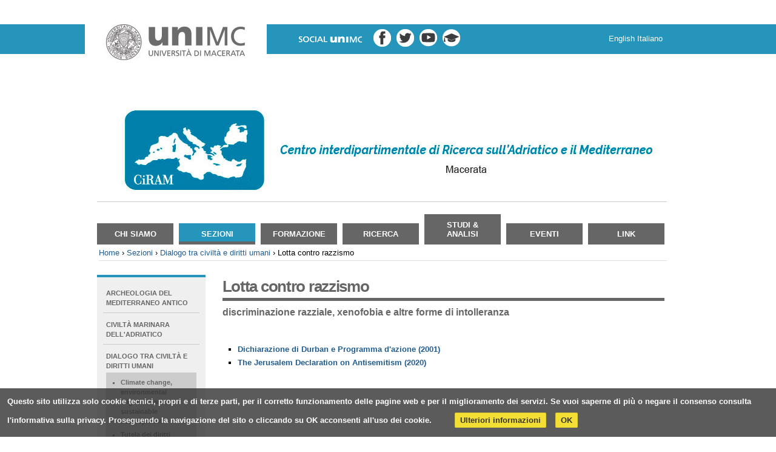

--- FILE ---
content_type: text/html;charset=utf-8
request_url: https://ciram.unimc.it/it/focus/dialogo-tra-civilta-e-diritti-umani/razzismo
body_size: 6788
content:

<!DOCTYPE html PUBLIC
  "-//W3C//DTD XHTML 1.0 Transitional//EN"
  "http://www.w3.org/TR/xhtml1/DTD/xhtml1-transitional.dtd">

<html xmlns="http://www.w3.org/1999/xhtml" lang="it" id="ciram">

    
    
    
    
    


<head>
    <meta http-equiv="Content-Type" content="text/html; charset=utf-8" />

    <!-- Forces IE8+ into newest rendering engine even if on an intranet. This has to be defined before any script/style tags. -->
    <meta http-equiv="X-UA-Compatible" content="IE=edge" /> 

    
        <base href="https://ciram.unimc.it/it/focus/dialogo-tra-civilta-e-diritti-umani/razzismo" /><!--[if lt IE 7]></base><![endif]-->
    

    
        <meta content="discriminazione razziale, xenofobia e altre forme di intolleranza" name="description" />
<script>
(function (w){

w.REDIRECT_TO_PARENT = {
    obj_path:'/ciram/it/focus/dialogo-tra-civilta-e-diritti-umani/razzismo',
    obj_uid:'15c6a401cd144b0bb4bd13ae0b4fbbc9'
};

}(window));
</script>

<link rel="alternate" data-kss-base-url="kss-base-url" href="https://ciram.unimc.it/it/focus/dialogo-tra-civilta-e-diritti-umani/razzismo/" />

  
    <link rel="stylesheet" type="text/css" href="https://ciram.unimc.it/portal_css/University%20of%20Macerata%20department/base-cachekey-953c37818060739f47a1a7fd1d7cbba0.css" />
    <style type="text/css" media="screen">@import url(https://ciram.unimc.it/portal_css/University%20of%20Macerata%20department/resourceplone.app.jquerytools.dateinput-cachekey-ca7a353231cd12f077be69b96cbe18c8.css);</style>
        <!--[if lt IE 8]>    
    
    <link rel="stylesheet" type="text/css" media="screen" href="https://ciram.unimc.it/portal_css/University%20of%20Macerata%20department/IEFixes-cachekey-74cc5ba6acae3ba524c9771c818390f2.css" />
        <![endif]-->
    
    <style type="text/css" media="all">@import url(https://ciram.unimc.it/portal_css/University%20of%20Macerata%20department/resourceContentWellPortlets.stylesContentWellPortlets-cachekey-a6e2c568f840672190c4512a9abcab07.css);</style>
    <link rel="stylesheet" type="text/css" media="screen" href="https://ciram.unimc.it/portal_css/University%20of%20Macerata%20department/resourcejquery-ui-themessunburstjqueryui-cachekey-24222fd7524f4bc76c16e45f04b9dd06.css" />
    <style type="text/css" media="screen">@import url(https://ciram.unimc.it/portal_css/University%20of%20Macerata%20department/carousel-cachekey-ddfcda8ed11d851a81f41930d3aba0ff.css);</style>
    <link rel="stylesheet" type="text/css" media="all" href="https://ciram.unimc.it/portal_css/University%20of%20Macerata%20department/ploneCustom-cachekey-404848cc75aaf9eee4f503dbe983b2a7.css" />
    <style type="text/css" media="screen">@import url(https://ciram.unimc.it/portal_css/University%20of%20Macerata%20department/resourceunimc.cookiepolicy.cssmain-cachekey-8077fa16601382ed45556c6b734f6925.css);</style>
    <style type="text/css" media="screen">@import url(https://ciram.unimc.it/portal_css/University%20of%20Macerata%20department/departmentCustom.css);</style>
    <style type="text/css" media="screen">@import url(https://ciram.unimc.it/portal_css/University%20of%20Macerata%20department/specific.css);</style>

  
    <link rel="stylesheet" data-rel="kinetic-stylesheet" type="text/kss" href="https://ciram.unimc.it/portal_kss/University%20of%20Macerata%20department/at-cachekey-1a6089fb5df16e44a6f72821d4c5d623.kss" />
  
    <script type="text/javascript" src="https://ciram.unimc.it/portal_javascripts/University%20of%20Macerata%20department/resourceplone.app.jquery-cachekey-56b6dad36896edf3ad66eed2f1744649.js"></script>
    <script type="text/javascript" src="https://ciram.unimc.it/portal_javascripts/University%20of%20Macerata%20department/collective.js.jqueryui.custom.min-cachekey-6acebf7a2312e801b5b11bb19493bf7f.js"></script>
       <!--[if lt IE 8]>
     
    <script type="text/javascript" src="https://ciram.unimc.it/portal_javascripts/University%20of%20Macerata%20department/resourceunimc.department.javascriptspngfix-cachekey-3eecfaf7998da07e5eef579e14a26f38.js"></script>
       <![endif]-->
     
    <script type="text/javascript" src="https://ciram.unimc.it/portal_javascripts/University%20of%20Macerata%20department/++resource++unimc.department.javascripts/menu-collapsed.js"></script>
    <script type="text/javascript" src="https://ciram.unimc.it/portal_javascripts/University%20of%20Macerata%20department/resourceunimc.department.javascriptscarousel-cachekey-701cfdd71268c21c7d9f6d8cb33bf36f.js"></script>


<title> 
	 
     Centro interdiparimentale di Ricerca sull'Adriatico e il Mediterraneo - CiRAM &mdash;
     Universit&agrave; di Macerata: Lotta contro razzismo
</title>
        

    <link rel="shortcut icon" type="image/x-icon" href="https://ciram.unimc.it/favicon.ico" />
    <link rel="apple-touch-icon" href="https://ciram.unimc.it/touch_icon.png" />


<script type="text/javascript">
        jQuery(function($){
            $.datepicker.setDefaults(
                jQuery.extend($.datepicker.regional['it'],
                {dateFormat: 'dd/mm/yy'}));
        });
        </script>




    <link rel="search" href="https://ciram.unimc.it/@@search" title="Inserire il termine di ricerca" />



        
        
        
        
        

        <meta name="viewport" content="width=device-width; initial-scale=0.6666; maximum-scale=1.0; minimum-scale=0.6666" />
        <meta name="generator" content="Plone - http://plone.org" />
    
</head>

<body class="template-document_view portaltype-document site-it section-focus icons-on it" dir="ltr">

<div id="outer-container" class="lang-it template-document_view portaltype-document site-it section-focus icons-on">
	<div id="visual-portal-wrapper">

        <div id="portal-top" class="row">
<div class="cell width-full position-0"> <!-- TODO: Temporary, this one should be in the template that is inserted -->
            <div>
<script type="text/javascript" src="https://ciram.unimc.it/++resource++unimc.cookiepolicy.js/cookiechoices.js">
</script>

<script type="text/javascript">document.addEventListener("DOMContentLoaded", function(event) {

                cookieChoices.showCookieConsentBar("Questo sito utilizza solo cookie tecnici, propri e di terze parti, per il corretto funzionamento delle pagine web e per il miglioramento dei servizi. Se vuoi saperne di più o negare il consenso consulta l'informativa sulla privacy. Proseguendo la navigazione del sito o cliccando su OK acconsenti all'uso dei cookie.", 

                    "OK", "Ulteriori informazioni", "http://www.unimc.it/it/privacy-policy#cookies");

            });</script>

</div>
<div id="portal-header">
    <p class="hiddenStructure">
  <a accesskey="2" href="https://ciram.unimc.it/it/focus/dialogo-tra-civilta-e-diritti-umani/razzismo#content">Salta ai contenuti.</a> |

  <a accesskey="6" href="https://ciram.unimc.it/it/focus/dialogo-tra-civilta-e-diritti-umani/razzismo#portal-globalnav">Salta alla navigazione</a>
</p>


<ul id="portal-languageselector">
    
    <li class="language-en">
        <a href="https://ciram.unimc.it/en/thematic-areas?set_language=en" title="English">English</a>
    </li>
    
    
    <li class="currentLanguage language-it">
        <a href="https://ciram.unimc.it/it/focus/dialogo-tra-civilta-e-diritti-umani/razzismo?set_language=it" title="Italiano">Italiano</a>
    </li>
    
</ul>


<div id="portal-socialnetwork">

	<ul>
		<li id="social-unimc-img"><img title="" alt="" src="https://ciram.unimc.it/++resource++unimc.department.images/social-unimc.png" /></li>

		<li>
			<a href="http://www.facebook.com/pages/Universit%C3%A0-degli-Studi-di-Macerata/209676172418229">
			<img title="Facebook" alt="Facebook" border="0" src="https://ciram.unimc.it/++resource++unimc.department.images/facebook.png" />
			</a>
		</li>

            

		<li>
			<a href="http://twitter.com/unimc">
			<img title="Twitter" alt="Twitter" border="0" src="https://ciram.unimc.it/++resource++unimc.department.images/twitter.png" />
			</a>
		</li>
		<li>
			<a href="http://www.youtube.com/unimcwebtv">
			<img title="You Tube" alt="You Tube" border="0" src="https://ciram.unimc.it/++resource++unimc.department.images/youtube.png" />
			</a>
		</li>
		<li>
			<a href="https://itunes.apple.com/it/institution/universita-di-macerata/id738494955">
			<img title="ITunes" alt="ITunes" border="0" src="https://ciram.unimc.it/++resource++unimc.department.images/itunes.png" />
			</a>
		</li>
		
	</ul>
 
</div>

<a id="portal-logo" title="Go to university of Macerata homepage" href="http://www.unimc.it">
    <img src="https://ciram.unimc.it/logo.png" alt="UNIMC - logo" title="UNIMC - logo" height="134" width="300" />
</a>







<div id="portlet-header-banner">
	<dl class="portlet portletImagePortlet ">

    <dt class="portletHeader">
        
    </dt>

    <dd class="portletItem odd">
      
        <a href="https://ciram.unimc.it/it" alt="&lt;Img Src='Https://Ciram.Unimc.It/It/++Contextportlets++Unimc.Headerportlets/Banner-Centro-Interdiparimentale-Di-Ricerca/@@Image' Width='940' Height='169' Alt='Banner Centro Interdiparimentale Di Ricerca Sull'Adriatico E Il Mediterraneo' Title='Banner Centro Interdiparimentale Di Ricerca Sull'Adriatico E Il Mediterraneo' /&gt;" title="&lt;Img Src='Https://Ciram.Unimc.It/It/++Contextportlets++Unimc.Headerportlets/Banner-Centro-Interdiparimentale-Di-Ricerca/@@Image' Width='940' Height='169' Alt='Banner Centro Interdiparimentale Di Ricerca Sull'Adriatico E Il Mediterraneo' Title='Banner Centro Interdiparimentale Di Ricerca Sull'Adriatico E Il Mediterraneo' /&gt;">
          <img src='https://ciram.unimc.it/it/++contextportlets++unimc.headerportlets/banner-centro-interdiparimentale-di-ricerca/@@image' width='940' height='169' alt='Banner Centro interdiparimentale di Ricerca sull'Adriatico e il Mediterraneo' title='Banner Centro interdiparimentale di Ricerca sull'Adriatico e il Mediterraneo' />
        </a>
      
    </dd>

</dl>

	<div class="visualClear"><!-- --></div>
</div>







				<style type="text/css">
/*I.E. 7*/ 
body #portal-globalnav li a { 
width:108.0px; /*width:17.4%;*/ 
}
html>/**/ body #portal-globalnav li a {
width:106.0px; /*width:17.10%;*/ 
}
</style>

    <h5 class="hiddenStructure">Sezioni</h5>

    <ul id="portal-globalnav"><li id="portaltab-index_html" class="">
			<span class="plain">
			<a href="https://ciram.unimc.it/it" class="" title="">Home</a></span></li><li id="portaltab-chi-siamo" class="">
			<span class="plain">
			<a href="https://ciram.unimc.it/it/chi-siamo" class="" title="">Chi siamo</a></span></li><li id="portaltab-focus" class="">
			<span class="selected">
			<a href="https://ciram.unimc.it/it/focus" class="" title="">Sezioni</a></span></li><li id="portaltab-formazione" class="">
			<span class="plain">
			<a href="https://ciram.unimc.it/it/formazione" class="" title="">Formazione</a></span></li><li id="portaltab-ricerca" class="">
			<span class="plain">
			<a href="https://ciram.unimc.it/it/ricerca" class="" title="">Ricerca</a></span></li><li id="portaltab-studi-analisi" class="">
			<span class="plain">
			<a href="https://ciram.unimc.it/it/studi-analisi" class="" title="">Studi &amp; Analisi</a></span></li><li id="portaltab-eventi" class="">
			<span class="plain">
			<a href="https://ciram.unimc.it/it/eventi" class="" title="">Eventi</a></span></li><li id="portaltab-link" class="last">
			<span class="plain">
			<a href="https://ciram.unimc.it/it/link" class="last" title="">Link</a></span></li></ul>

<div id="portal-breadcrumbs">

    <span id="breadcrumbs-home">
        <a href="https://ciram.unimc.it/it">Home</a>
        <span class="breadcrumbSeparator">
            &rsaquo;
            
        </span>
    </span>
    <span id="breadcrumbs-1" dir="ltr">


        
            <a href="https://ciram.unimc.it/it/focus">Sezioni</a>
            <span class="breadcrumbSeparator">
                &rsaquo;
                
            </span>
            
         
    </span>
    <span id="breadcrumbs-2" dir="ltr">


        
            <a href="https://ciram.unimc.it/it/focus/dialogo-tra-civilta-e-diritti-umani">Dialogo tra civiltà e diritti umani</a>
            <span class="breadcrumbSeparator">
                &rsaquo;
                
            </span>
            
         
    </span>
    <span id="breadcrumbs-3" dir="ltr">


        
            
            
            <span id="breadcrumbs-current">Lotta contro razzismo</span>
         
    </span>

</div>

</div>

</div>
        </div>
    <div id="portal-columns" class="row">
		
		<div id="viewlet-above-content">

<div id="portlets-above" class="row">
    
    
</div>



<div id="portlets-above" class="row unimc-portlets-above">

     
     
</div>


</div>
	
		<div class="visualClear"><!-- --></div>

        <div id="portal-column-content" class="cell width-3:4 position-1:4">
            
            
                <div class="">

                    

                    

    <dl class="portalMessage info" id="kssPortalMessage" style="display:none">
        <dt>Info</dt>
        <dd></dd>
    </dl>



                    
                        <div id="content">

                            

                                                                                        

                             

                                                           
                                 
                                 
            
                <h1 id="parent-fieldname-title" class="documentFirstHeading">
                    Lotta contro razzismo
                </h1>
            
            
                                                                                            
                               

                            <div id="portlets-below" class="row">

     
     
</div>




                                               
                                 
                                 
            
                <div id="parent-fieldname-description" class="documentDescription">
                   discriminazione razziale, xenofobia e altre forme di intolleranza
                </div>
            
            
                                                                                             
                                                                                                      

                             
<div id="portlets-below" class="row unimc-portlets-below-content">
     
     
</div>




 
                             
                             <div id="content-core">                                                                      
                                 
    
        
        <div class="" id="parent-fieldname-text-15c6a401cd144b0bb4bd13ae0b4fbbc9">
            <div></div>
<ul>
</ul>
<p> </p>
<ul>
<li><b><a href="https://ciram.unimc.it/it/focus/dialogo-tra-civilta-e-diritti-umani/Durban_text_en.pdf" class="internal-link">Dichiarazione di Durban e Programma d'azione (2001)</a></b></li>
<li><b><a class="external-link" href="https://jerusalemdeclaration.org">The Jerusalem Declaration on Antisemitism (2020)</a><br /></b></li>
</ul>
            
        </div>
    
    
                                                                            
                             </div>                                                                                       
                             
                       

                            

                        </div>
                    

                    
                </div>
            
        


        </div>

        
        <div id="portal-column-one" class="cell width-1:4 position-0">
            
                
<div id="portletwrapper-706c6f6e652e6c656674636f6c756d6e0a636f6e746578740a2f636972616d0a6e617669676174696f6e2d657874656e646564" class="portletWrapper kssattr-portlethash-706c6f6e652e6c656674636f6c756d6e0a636f6e746578740a2f636972616d0a6e617669676174696f6e2d657874656e646564">

<dl class="portlet portletNavigationTree ">

    <dt class="portletHeader hiddenStructure">
        <span class="portletTopLeft"></span>
        <span class="tile">Navigation Extended</span>
        <span class="portletTopRight"></span>
    </dt>

    <dd class="portletItem lastItem">
        <ul id="left-menu" class="navTree navTreeLevel0">
            
            








<li class="navTreeItem visualNoMarker navTreeFolderish section-storia-antica-archeologia-med 1 None">

    


        <a href="https://ciram.unimc.it/it/focus/storia-antica-archeologia-med" class="state-published navTreeFolderish external-link" onclick="return initMenu(this)" title="">
            
		<span>
			Archeologia del Mediterraneo antico
		</span>
        </a>

    <ul class="navTree navTreeLevel1">
        








<li class="navTreeItem visualNoMarker section-le-missioni-archeologiche-del-dipartimento-di 2 submenu-category">

    


        <a href="http://studiumanistici.unimc.it/it/ricerca/archeologia" class="state-published external-link" title="">
            
		<span>
			UNIMC | Le missioni archeologiche del Dipartimento di Studi Umanistici 
		</span>
        </a>

    
    
</li>




<li class="navTreeItem visualNoMarker section-eventi 2 submenu-category">

    


        <a href="https://ciram.unimc.it/it/focus/storia-antica-archeologia-med/eventi" class="state-published external-link" title="">
            
		<span>
			Eventi
		</span>
        </a>

    
    
</li>




<li class="navTreeItem visualNoMarker section-semastoriarche-unimc 2 submenu-category">

    


        <a href="https://www.youtube.com/channel/UCigopuH6-G7MTbbDaQKO9rA/featured?view_as=subscriber" class="state-published external-link" title="">
            
		<span>
			Semastoriarche - UniMC 
		</span>
        </a>

    
    
</li>




<li class="navTreeItem visualNoMarker section-link-utili 2 submenu-category">

    


        <a href="https://ciram.unimc.it/it/focus/storia-antica-archeologia-med/link-utili" class="state-published external-link" title="">
            
		<span>
			Link utili
		</span>
        </a>

    
    
</li>




    </ul>
    
</li>




<li class="navTreeItem visualNoMarker navTreeFolderish section-civilta-marinara-adria 1 None">

    


        <a href="https://ciram.unimc.it/it/focus/civilta-marinara-adria" class="state-published navTreeFolderish external-link" onclick="return initMenu(this)" title="">
            
		<span>
			Civiltà marinara dell'Adriatico
		</span>
        </a>

    <ul class="navTree navTreeLevel1">
        








<li class="navTreeItem visualNoMarker section-musei-del-mare-e-della-marineria-in-italia 2 submenu-category">

    


        <a href="https://ciram.unimc.it/it/focus/civilta-marinara-adria/musei-del-mare-e-della-marineria-in-italia" class="state-published external-link" title="">
            
		<span>
			Musei del mare e della marineria in Italia
		</span>
        </a>

    
    
</li>




<li class="navTreeItem visualNoMarker section-eventi 2 submenu-category">

    


        <a href="https://ciram.unimc.it/it/focus/civilta-marinara-adria/eventi" class="state-published external-link" title="">
            
		<span>
			Eventi
		</span>
        </a>

    
    
</li>




    </ul>
    
</li>




<li class="navTreeItem visualNoMarker navTreeItemInPath navTreeFolderish section-dialogo-tra-civilta-e-diritti-umani  navTreeItemInPath1 None">

    


        <a href="https://ciram.unimc.it/it/focus/dialogo-tra-civilta-e-diritti-umani" class="state-published navTreeItemInPath navTreeFolderish external-link" onclick="return initMenu(this)" title="">
            
		<span>
			Dialogo tra civiltà e diritti umani
		</span>
        </a>

    <ul class="navTree navTreeLevel1">
        








<li class="navTreeItem visualNoMarker navTreeFolderish section-cluster 2 submenu-category">

    


        <a href="https://ciram.unimc.it/it/focus/dialogo-tra-civilta-e-diritti-umani/cluster" class="state-published navTreeFolderish external-link" title="">
            
		<span>
			Climate change, environmental migration and sustainable development
		</span>
        </a>

    
    
</li>




<li class="navTreeItem visualNoMarker section-tutela-dei-diritti-umani-nellera-digitale 2 submenu-category">

    


        <a href="https://ciram.unimc.it/it/focus/dialogo-tra-civilta-e-diritti-umani/tutela-dei-diritti-umani-nellera-digitale" class="state-published external-link" title="">
            
		<span>
			Tutela dei diritti umani nell'era digitale
		</span>
        </a>

    
    
</li>




<li class="navTreeItem visualNoMarker navTreeCurrentNode section-razzismo 2 submenu-category">

    


        <a href="https://ciram.unimc.it/it/focus/dialogo-tra-civilta-e-diritti-umani/razzismo" class="state-published navTreeCurrentItem navTreeCurrentNode external-link" title="discriminazione razziale, xenofobia e altre forme di intolleranza">
            
		<span>
			Lotta contro razzismo
		</span>
        </a>

    
    
</li>




<li class="navTreeItem visualNoMarker section-sport-per-lo-sviluppo-e-la-pace 2 submenu-category">

    


        <a href="https://ciram.unimc.it/it/focus/dialogo-tra-civilta-e-diritti-umani/sport-per-lo-sviluppo-e-la-pace" class="state-published external-link" title="">
            
		<span>
			Sport per lo sviluppo e la pace
		</span>
        </a>

    
    
</li>




<li class="navTreeItem visualNoMarker section-eventi 2 submenu-category">

    


        <a href="https://ciram.unimc.it/it/focus/dialogo-tra-civilta-e-diritti-umani/eventi" class="state-published external-link" title="">
            
		<span>
			Eventi 
		</span>
        </a>

    
    
</li>




    </ul>
    
</li>




<li class="navTreeItem visualNoMarker navTreeFolderish section-diritto-geopolitica-mare 1 None">

    


        <a href="https://ciram.unimc.it/it/focus/diritto-geopolitica-mare" class="state-published navTreeFolderish external-link" onclick="return initMenu(this)" title="">
            
		<span>
			Diritto e geopolitica del mare
		</span>
        </a>

    <ul class="navTree navTreeLevel1">
        








<li class="navTreeItem visualNoMarker navTreeFolderish section-italia-sicurezza-spazi-marittimi 2 submenu-category">

    


        <a href="https://ciram.unimc.it/it/focus/diritto-geopolitica-mare/italia-sicurezza-spazi-marittimi" class="state-published navTreeFolderish external-link" title="">
            
		<span>
			L'Italia e la sicurezza degli spazi marittimi
		</span>
        </a>

    
    
</li>




<li class="navTreeItem visualNoMarker navTreeFolderish section-delimitations-adriatic-ionian-seas 2 submenu-category">

    


        <a href="https://ciram.unimc.it/it/focus/diritto-geopolitica-mare/delimitations-adriatic-ionian-seas" class="state-published navTreeFolderish external-link" title="">
            
		<span>
			Delimitazioni marittime nell'Adriatico e nello Ionio
		</span>
        </a>

    
    
</li>




<li class="navTreeItem visualNoMarker navTreeFolderish section-delimitazioni-marittime-med 2 submenu-category">

    


        <a href="https://ciram.unimc.it/it/focus/diritto-geopolitica-mare/delimitazioni-marittime-med" class="state-published navTreeFolderish external-link" title="">
            
		<span>
			Delimitazioni marittime nel Mediterraneo
		</span>
        </a>

    
    
</li>




<li class="navTreeItem visualNoMarker section-sanmarino 2 submenu-category">

    


        <a href="https://ciram.unimc.it/it/focus/diritto-geopolitica-mare/SanMarino" class="state-published external-link" title="Osservatorio">
            
		<span>
			Repubblica di San Marino: uno Stato privo di litorale
		</span>
        </a>

    
    
</li>




<li class="navTreeItem visualNoMarker section-osservatorio-sulla-pesca-sostenibile-nel 2 submenu-category">

    


        <a href="https://ciram.unimc.it/it/focus/diritto-geopolitica-mare/osservatorio-sulla-pesca-sostenibile-nel-mediterraneo" class="state-published external-link" title="">
            
		<span>
			Osservatorio sulla pesca sostenibile nel Mediterraneo
		</span>
        </a>

    
    
</li>




<li class="navTreeItem visualNoMarker section-il-mar-nero-e-il-mar-di-azov-nel-conflitto-russia 2 submenu-category">

    


        <a href="https://ciram.unimc.it/it/focus/diritto-geopolitica-mare/il-mar-nero-e-il-mar-di-azov-nel-conflitto-russia-ucraina" class="state-published external-link" title="Strumenti giuridici per comprendere l'attualità">
            
		<span>
			Il Mar Nero e il Mar di Azov nel conflitto Russia-Ucraina
		</span>
        </a>

    
    
</li>




<li class="navTreeItem visualNoMarker navTreeFolderish section-westernsahara 2 submenu-category">

    


        <a href="https://ciram.unimc.it/it/focus/diritto-geopolitica-mare/WesternSahara" class="state-published navTreeFolderish external-link" title="">
            
		<span>
			Lo stutus giuridico delle acque adiacenti il Sahara occidentale
		</span>
        </a>

    
    
</li>




<li class="navTreeItem visualNoMarker navTreeFolderish section-lobbligo-di-ricerca-e-soccorso-in-mare 2 submenu-category">

    


        <a href="https://ciram.unimc.it/it/focus/diritto-geopolitica-mare/lobbligo-di-ricerca-e-soccorso-in-mare" class="state-published navTreeFolderish external-link" title="">
            
		<span>
			L'obbligo di ricerca e soccorso in mare
		</span>
        </a>

    
    
</li>




<li class="navTreeItem visualNoMarker navTreeFolderish section-elevation-niveau-mer 2 submenu-category">

    


        <a href="https://ciram.unimc.it/it/focus/diritto-geopolitica-mare/elevation-niveau-mer" class="state-published navTreeFolderish external-link" title="">
            
		<span>
			Les implications de l’élévation du niveau de la mer pour le droit international
		</span>
        </a>

    
    
</li>




<li class="navTreeItem visualNoMarker navTreeFolderish section-technology-for-sustainable-ocean-governance 2 submenu-category">

    


        <a href="https://ciram.unimc.it/it/focus/diritto-geopolitica-mare/technology-for-sustainable-ocean-governance" class="state-published navTreeFolderish external-link" title="">
            
		<span>
			Technology for Sustainable Ocean Governance
		</span>
        </a>

    
    
</li>




<li class="navTreeItem visualNoMarker section-eventi 2 submenu-category">

    


        <a href="https://ciram.unimc.it/it/focus/diritto-geopolitica-mare/eventi" class="state-published external-link" title="Seminari di diritto e geopolitica del mare">
            
		<span>
			Eventi
		</span>
        </a>

    
    
</li>




    </ul>
    
</li>




<li class="navTreeItem visualNoMarker navTreeFolderish section-geografia-ambiente-economia 1 None">

    


        <a href="https://ciram.unimc.it/it/focus/geografia-ambiente-economia" class="state-published navTreeFolderish external-link" onclick="return initMenu(this)" title="">
            
		<span>
			Geografia e sviluppo sostenibile del Mediterraneo
		</span>
        </a>

    <ul class="navTree navTreeLevel1">
        








<li class="navTreeItem visualNoMarker section-governance-e-sicurezza-delle-reti-energetiche 2 submenu-category">

    


        <a href="https://ciram.unimc.it/it/focus/geografia-ambiente-economia/governance-e-sicurezza-delle-reti-energetiche" class="state-published external-link" title="">
            
		<span>
			Governance e sicurezza delle reti energetiche
		</span>
        </a>

    
    
</li>




<li class="navTreeItem visualNoMarker navTreeFolderish section-diritto-e-geopolitica-dellacqua-1 2 submenu-category">

    


        <a href="https://ciram.unimc.it/it/focus/geografia-ambiente-economia/diritto-e-geopolitica-dellacqua-1" class="state-published navTreeFolderish external-link" title="">
            
		<span>
			Diritto e geopolitica dell'acqua 
		</span>
        </a>

    
    
</li>




<li class="navTreeItem visualNoMarker section-psm-blue-economy 2 submenu-category">

    


        <a href="https://ciram.unimc.it/it/focus/geografia-ambiente-economia/psm-blue-economy" class="state-published external-link" title="Documenti &amp; Studi">
            
		<span>
			MSP e Blue economy
		</span>
        </a>

    
    
</li>




<li class="navTreeItem visualNoMarker navTreeFolderish section-disastri 2 submenu-category">

    


        <a href="https://ciram.unimc.it/it/focus/geografia-ambiente-economia/disastri" class="state-published navTreeFolderish external-link" title="">
            
		<span>
			Prevenzione dei disastri
		</span>
        </a>

    
    
</li>




<li class="navTreeItem visualNoMarker section-eventi 2 submenu-category">

    


        <a href="https://ciram.unimc.it/it/focus/geografia-ambiente-economia/eventi" class="state-published external-link" title="">
            
		<span>
			Eventi
		</span>
        </a>

    
    
</li>




    </ul>
    
</li>




<li class="navTreeItem visualNoMarker navTreeFolderish section-lingue-letterature-culture-med 1 None">

    


        <a href="https://ciram.unimc.it/it/focus/lingue-letterature-culture-med" class="state-published navTreeFolderish external-link" onclick="return initMenu(this)" title="">
            
		<span>
			Lingue, letterature e culture del Mediterraneo
		</span>
        </a>

    <ul class="navTree navTreeLevel1">
        








<li class="navTreeItem visualNoMarker section-lingua-e-letteratura-latina 2 submenu-category">

    


        <a href="https://ciram.unimc.it/it/focus/lingue-letterature-culture-med/lingua-e-letteratura-latina" class="state-published external-link" title="Responsabile scientifico: Francesca Boldrer">
            
		<span>
			Studi sul patrimonio letterario latino legato all'Adriatico e al Mediterraneo
		</span>
        </a>

    
    
</li>




<li class="navTreeItem visualNoMarker section-copy_of_home 2 submenu-category">

    


        <a href="https://ciram.unimc.it/it/focus/lingue-letterature-culture-med/copy_of_home" class="state-published external-link" title="">
            
		<span>
			Lingua e letteratura italiana
		</span>
        </a>

    
    
</li>




<li class="navTreeItem visualNoMarker section-lingua-e-letteratura-tedesca-e-larea-mediterranea 2 submenu-category">

    


        <a href="https://ciram.unimc.it/it/focus/lingue-letterature-culture-med/lingua-e-letteratura-tedesca-e-larea-mediterranea" class="state-published external-link" title="Referente scientifico: Maria Paola Scialdone">
            
		<span>
			Lingua e letteratura tedesca e area mediterranea
		</span>
        </a>

    
    
</li>




<li class="navTreeItem visualNoMarker section-eventi 2 submenu-category">

    


        <a href="https://ciram.unimc.it/it/focus/lingue-letterature-culture-med/eventi" class="state-published external-link" title="">
            
		<span>
			Eventi
		</span>
        </a>

    
    
</li>




    </ul>
    
</li>




<li class="navTreeItem visualNoMarker navTreeFolderish section-storia-istituzioni-politica-med 1 None">

    


        <a href="https://ciram.unimc.it/it/focus/storia-istituzioni-politica-med" class="state-published navTreeFolderish external-link" onclick="return initMenu(this)" title="">
            
		<span>
			Storia, cooperazione e politica nel Mediterraneo
		</span>
        </a>

    <ul class="navTree navTreeLevel1">
        








<li class="navTreeItem visualNoMarker section-copy_of_home 2 submenu-category">

    


        <a href="https://ciram.unimc.it/it/focus/storia-istituzioni-politica-med/copy_of_home" class="state-published external-link" title="">
            
		<span>
			La cooperazione politica nel Mediterraneo
		</span>
        </a>

    
    
</li>




<li class="navTreeItem visualNoMarker section-la-cooperazione-italia-africa 2 submenu-category">

    


        <a href="https://ciram.unimc.it/it/focus/storia-istituzioni-politica-med/la-cooperazione-italia-africa" class="state-published external-link" title="">
            
		<span>
			La cooperazione Italia-Africa
		</span>
        </a>

    
    
</li>




<li class="navTreeItem visualNoMarker section-lepanto450 2 submenu-category">

    


        <a href="https://ciram.unimc.it/it/focus/storia-istituzioni-politica-med/Lepanto450" class="state-published external-link" title="">
            
		<span>
			Ricorrenze storiche
		</span>
        </a>

    
    
</li>




<li class="navTreeItem visualNoMarker section-link-utili 2 submenu-category">

    


        <a href="https://ciram.unimc.it/it/focus/storia-istituzioni-politica-med/link-utili" class="state-published external-link" title="">
            
		<span>
			Link utili
		</span>
        </a>

    
    
</li>




<li class="navTreeItem visualNoMarker section-eventi 2 submenu-category">

    


        <a href="https://ciram.unimc.it/it/focus/storia-istituzioni-politica-med/eventi" class="state-published external-link" title="">
            
		<span>
			Eventi
		</span>
        </a>

    
    
</li>




    </ul>
    
</li>




<li class="navTreeItem visualNoMarker navTreeFolderish section-umanesimo-adriatico 1 None">

    


        <a href="https://ciram.unimc.it/it/focus/umanesimo-adriatico" class="state-published navTreeFolderish external-link" onclick="return initMenu(this)" title="">
            
		<span>
			Umanesimo Adriatico
		</span>
        </a>

    <ul class="navTree navTreeLevel1">
        








<li class="navTreeItem visualNoMarker section-eventi 2 submenu-category">

    


        <a href="https://ciram.unimc.it/it/focus/umanesimo-adriatico/eventi" class="state-published external-link" title="">
            
		<span>
			Eventi
		</span>
        </a>

    
    
</li>




    </ul>
    
</li>




<li class="navTreeItem visualNoMarker navTreeFolderish section-patrimonio-culturale 1 None">

    


        <a href="https://ciram.unimc.it/it/focus/patrimonio-culturale" class="state-published navTreeFolderish external-link" onclick="return initMenu(this)" title="">
            
		<span>
			Valorizzazione del patrimonio culturale costiero e subacqueo
		</span>
        </a>

    <ul class="navTree navTreeLevel1">
        








<li class="navTreeItem visualNoMarker section-eventi 2 submenu-category">

    


        <a href="https://ciram.unimc.it/it/focus/patrimonio-culturale/eventi" class="state-published external-link" title="">
            
		<span>
			Eventi
		</span>
        </a>

    
    
</li>




    </ul>
    
</li>




        </ul>
        <span class="portletBottomLeft"></span>
        <span class="portletBottomRight"></span>
    </dd>
</dl>

</div>




            
        </div>

        
        
    </div>

	<div class="visualClear">&nbsp;<!-- --></div> 
    <div id="viewlet-below-content">




<div id="portlets-below" class="row">
     
     
</div>



<div id="portlets-below" class="row unimc-portlets-below">

     
     
</div>


</div>
	
	</div>
</div>

<div class="visualClear"><!-- --></div>

<div id="main-portal-footer">
	
    	<ul id="portal-siteactions">

    <li id="siteaction-sitemap"><a href="https://ciram.unimc.it/it/sitemap" accesskey="3" title="Mappa del sito">Mappa del sito</a> <span>&nbsp;/</span></li>
    <li id="siteaction-accessibility"><a href="https://ciram.unimc.it/it/accessibility-info" accesskey="0" title="Accessibilità">Accessibilità</a> <span>&nbsp;/</span></li>
    <li id="siteaction-privacy"><a href="string:http://www.unimc.it/it/privacy-policy" accesskey="" title="Privacy">Privacy</a> </li>
</ul>
<div id="portlets-footer" class="row">
     
         
             <div class="cell FooterPortletManager1 width-full position-0">


<div id="portletwrapper-436f6e74656e7457656c6c506f72746c6574732e466f6f746572506f72746c65744d616e61676572310a636f6e746578740a2f636972616d2f69740a666f6f746572" class="portletWrapper kssattr-portlethash-436f6e74656e7457656c6c506f72746c6574732e466f6f746572506f72746c65744d616e61676572310a636f6e746578740a2f636972616d2f69740a666f6f746572"><div class="portletStaticText portlet-static-footer"><p>PIAGGIA DELL'UNIVERSITA', 2 - 62100 MACERATA</p></div>

</div>

</div> 

         
     
</div>



<div class="row">
    <div class="cell width-full position-0">

        <div id="portal-footer"><!-- --></div>

    </div>
</div>


	
</div>




</body>
</html>





--- FILE ---
content_type: text/css;charset=utf-8
request_url: https://ciram.unimc.it/portal_css/University%20of%20Macerata%20department/carousel-cachekey-ddfcda8ed11d851a81f41930d3aba0ff.css
body_size: 738
content:

/* - carousel.css - */
@media screen {
/* https://ciram.unimc.it/portal_css/carousel.css?original=1 */
/* */
/* */
/* */
/* */
/* */
/* */
.carousel {
position: relative;
z-index: 0;
padding: 0;
margin: 1em auto;
width: 660px;
/* *//
border: 1px solid White;
}
div.scrollable {
/* */
position:relative;
z-index: 1;
overflow:hidden;
width: 660px;
/* */
}
/* */
div.scrollable div.items {
/* */
width:20000em;
position:absolute;
}
/* */
.scrollable .items .tileItem {
float:left;
width: 660px;
border: none;
padding: 0;
margin: 0;
}
/* */
div.scrollable div.items div.itemPadding {
margin: 1.5em 1em;
}
/* */
/* */
/* */
/* */
a.browse {
position: absolute;
/**/ /* */
z-index: 2;
bottom: 0;
width:38px;
height:38px;
margin: 0;
background:url(https://ciram.unimc.it/arrowLeft.gif) 50% 50% no-repeat;
cursor:pointer;
}
a.prev {
left: 0;
}
a.next {
right: 0;
background-image: url('https://ciram.unimc.it/arrowRight.gif');
}
a.browse span {
position: absolute;
visibility: hidden;
}
/* */
a.disabled {
visibility:hidden !important;
}
/* */
/* */
div.navi {
height:38px;
text-align: center;
clear: left;
}
div.navi a {
height:7px;
margin:14px 3px 3px;
width:7px;
border: 1px solid White;
-moz-border-radius: 4px;
-webkit-border-radius: 4px;
border-radius: 4px;
background: #dddddd;
display:inline-block;
font-size:1px;
}
div.navi a:hover {
background: White;
cursor: pointer;
}
div.navi a.active {
background: White;
}
/* */
/* */
div.toolBar {
position: absolute;
right: 0;
top:0;
z-index: 2;
text-align: right;
height:2em;
width: auto;
padding: 0 0.5em;
line-height: 2em;
background-color: #fff; /* */
background-color: rgba(256, 256, 256, 0.8); /* */
}
/* */
/* */
/* */
.portletCarouselWrapper {
border: none;
}
.portletCarouselWrapper .carousel {
width: 100%;
padding: 0;
margin-bottom: 0;
}
.portletCarouselWrapper div.scrollable {
width: 100%;
}
/* */
/* */
/* */

}



--- FILE ---
content_type: text/css;charset=utf-8
request_url: https://ciram.unimc.it/portal_css/University%20of%20Macerata%20department/ploneCustom-cachekey-404848cc75aaf9eee4f503dbe983b2a7.css
body_size: 117
content:

/* - ploneCustom.css - */
@media all {
/* https://ciram.unimc.it/portal_css/ploneCustom.css?original=1 */
/* */
/* */
/* */
/* */
/* */
/* */

}



--- FILE ---
content_type: text/css;charset=utf-8
request_url: https://ciram.unimc.it/portal_css/University%20of%20Macerata%20department/departmentCustom.css
body_size: 685
content:

/* - departmentCustom.css - */
@media screen {

/* General contents
---------------------------------------------------*/

#ciram #content a:hover,
#ciram dl.portlet a:hover{
	color:#2695bb !important;
}

/* Card link - search */
#ciram #content .search-item a:hover{
    color:#444 !important;
}

#ciram dl.locations a:hover{
	color:#fff !important;
}

#ciram #portal-siteactions li a:hover{
	color:#ccc;
}

#ciram #portal-globalnav li a:hover,
#ciram #portal-globalnav .selected a{
	background:#2695bb;
}

#ciram #portal-globalnav .selected a:hover{
	background:#2695bb;
}

#ciram #left-menu  a:hover{
	color:#2695bb !important;
}

#ciram #left-menu .navTreeCurrentNode{
	color:#2695bb !important;
}

#ciram .portletNavigationTree{
	border-top: 4px solid #2695bb;
}

#ciram #portal-personaltools,
#ciram #portal-personaltools dd{
	background-color: #2695bb;
}

/*Portlets
---------------------------------------------------------------------------*/

/*-- Carousel --*/
div.navi a.active{
	background: #2695bb !important;
    border: 1px solid #2695bb;
}

/*locations*/

#ciram .locations .portletHeader .tile{
	background: url(++resource++unimc.department.images/icons/ciram/locations.png) 0px 5px no-repeat;
}

#ciram .locations div.scrollable,
#ciram .locations div.scrollable a,
#ciram .locations div.scrollable a:hover{
	color:#fff !important;
	background:#2695bb;
}

/*news*/

#ciram .section-front-page .news,
#ciram .section-front-page .site-news{
	background: url(++resource++unimc.department.images/icons/ciram/news.png) 0 5px no-repeat;
}

/*events*/

#ciram #mainPortletEvents{
	background: #EFEFEF;
}

#ciram .events .portletHeader .tile,
#ciram .eventi .portletHeader .tile{
	background: url(++resource++unimc.department.images/icons/ciram/eventi.png) 0 5px no-repeat;
}

/*avvisi*/

#ciram .avvisi .portletHeader .tile{
	background: url(++resource++unimc.department.images/icons/ciram/avvisi.png) 0 5px no-repeat !important;
}

/*in evedenza*/

#ciram .in-evidenza .portletHeader .tile,
#ciram .quick-links .portletHeader .tile{
	background: url(++resource++unimc.department.images/icons/ciram/in-evidenza.png) 0 5px no-repeat;
}

/*info*/

#ciram .info .portletHeader .tile{
	background: url(++resource++unimc.department.images/icons/ciram/info.png) 0 5px no-repeat;
}

/*viedo*/

#ciram .video .portletHeader .tile,
#ciram .portlet-static-video{
	background: url(++resource++unimc.department.images/icons/ciram/video.png) 0 0 no-repeat;
}

/* Footer
------------------*/

#ciram #main-portal-footer {
    background: none repeat scroll 0 0 #2695bb;













}



--- FILE ---
content_type: text/css;charset=utf-8
request_url: https://ciram.unimc.it/portal_css/University%20of%20Macerata%20department/specific.css
body_size: 272
content:

/* - specific.css - */
@media screen {
/* Body overriding */

body {
    background: url(bg_ciram_body_section.png) 0 2.5em repeat-x;
}

/* Portlets*/

.section-front-page #portlets-above{
	border-bottom: none;
}

.section-front-page #portlets-above.unimc-portlets-above{
	border-bottom: none;
}

.section-front-page #portlets-below{
	border-top:1px solid #E4DFDD;
}

.section-front-page #portlets-below.unimc-portlets-below{
	border-top:1px solid #E4DFDD;
}

/* Portlet below the CONTENT PAGE
----------------------------------------------*/
.section-front-page #portlets-below.unimc-portlets-below-content{
	border-top:none;
}


}



--- FILE ---
content_type: application/x-javascript;charset=utf-8
request_url: https://ciram.unimc.it/portal_javascripts/University%20of%20Macerata%20department/resourceunimc.department.javascriptscarousel-cachekey-701cfdd71268c21c7d9f6d8cb33bf36f.js
body_size: 870
content:

/* - ++resource++unimc.department.javascripts/carousel.js - */
// https://ciram.unimc.it/portal_javascripts/++resource++unimc.department.javascripts/carousel.js?original=1
jQuery(function($){setTimeout(function(){var resizeCarousel=function(carousel,scrollable,elems){var base_height=Math.max.apply(null,$(elems).map(function(){return $(this).height()}).get());if(base_height<$(carousel).height()){base_height=$(carousel).height()-$(".navi").outerHeight(true)}
$(elems).height(base_height);var scrollable_height=$(elems).eq(0).outerHeight(true);$(scrollable).height(scrollable_height);var outer_height=$(scrollable).outerHeight(true)+$(".navi").outerHeight(true);var $carousel=$(carousel);if($carousel.height()<outer_height){$carousel.height(outer_height).trigger('resized.carousel',[outer_height])}};$(".toolBar").hide();var carousels=$(".carousel");var interval=3000;carousels.each( function(i){var carousel=this;var scrollable=$(this).find(".scrollable").eq(0);var elems=$(scrollable).find('.tileItem');scrollable_width=$(scrollable).width();for(i=0;i<elems.length;i++){$(elems[i]).css({width:scrollable_width+'px'})};setTimeout(function(){resizeCarousel(carousel,scrollable,elems)},0);$(scrollable).find("img").load(function(event){resizeCarousel(carousel,scrollable,elems)});if(parseInt($(scrollable).attr('rel'))>0){interval=parseInt($(scrollable).attr('rel'))}});var ap=(carousels.length==1)?true:true;var scrollableItems=$("div.scrollable");var scrollableItemsToDisable=$(".locations .scrollable");var scrollableItemToEnable=$('nothing');if(scrollableItemsToDisable.length>0){scrollableItems.each(function(index,item){for(var i=0;i<scrollableItemsToDisable.length;i++){if(item!=scrollableItemsToDisable[i]){scrollableItemToEnable.push(this)}}})}
else{scrollableItemToEnable=scrollableItems}
var api=scrollableItemToEnable.scrollable({size:1,clickable:false,loop:true}).circular().autoscroll({autoplay:ap,steps:1,interval:interval}).navigator({api:true});var apidisable=scrollableItemsToDisable.scrollable({size:1,clickable:false,loop:true}).circular().autoscroll({autoplay:false,steps:1,interval:interval}).navigator({apidisable:true});$(".carousel").hover(
function(){$(this).find(".toolBar").eq(0).slideToggle('fast').show()},
function(){$(this).find(".toolBar").eq(0).slideToggle('fast').hide()});$(".carousel .pause").click(function(){api.pause()})},(($.browser.safari||$.browser.webkit)?1250:500))})
